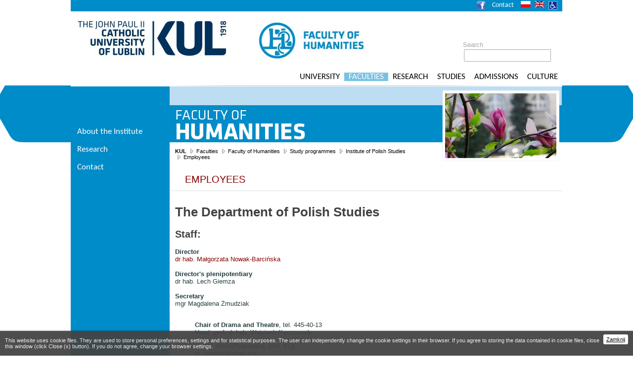

--- FILE ---
content_type: text/html; charset=UTF-8
request_url: https://www.kul.pl/employees,art_15483.html
body_size: 17954
content:
<?xml version="1.0" encoding="utf-8"?>
<!DOCTYPE html PUBLIC "-//W3C//DTD XHTML 1.0 Strict//EN" "DTD/xhtml1-strict.dtd">
<html xmlns="http://www.w3.org/1999/xhtml" xml:lang="en" lang="en">
<head>
    <meta http-equiv="Content-type" content="application/xhtml+xml; charset=utf-8" />

    <title>KUL - Faculty of Humanities - EMPLOYEES</title>
 <meta http-equiv="X-UA-Compatible" content="IE=EmulateIE8" />
<meta http-equiv="X-UA-Compatible" content="IE=EmulateIE9" />


    <link rel="stylesheet" href="tpl/kul3/css/style21.css" type="text/css" media="screen,projection" />
    <link rel="stylesheet" href="tpl/kul3/css/print.css" type="text/css" media="print" />
    <!--[if IE 7.0]><link href="tpl/kul3/css/ie70.css" media="screen,projection" rel="stylesheet" type="text/css" /><![endif]-->
    <script type="text/javascript" src="tpl/kul3/pl/js/common.js"></script>
    <link href="tpl/kul3/img/favicon.ico" type="image/x-icon" rel="icon" />
    <link rel="canonical" href="https://www.kul.pl/employees,art_15483.html" />
    
	<script src="js/jquery.min.js"></script>
	<script src="js/jquery-ui.min.js"></script>
	<meta name="keywords" content="studia, nauka, edukacja, szkolnictwo wyższe, kultura, Lublin, Jan Paweł II, wyklady, dzienne, zaoczne, magisterskie, licencjackie, doktoranckie, kultura" /><meta name="description" content="Katolicki Uniwersytet Lubelski Jana Pawła II; informacje o kierunkach studiów" /><script>(function(i,s,o,g,r,a,m){i['GoogleAnalyticsObject']=r;i[r]=i[r]||function(){ (i[r].q=i[r].q||[]).push(arguments)},i[r].l=1*new Date();a=s.createElement(o), m=s.getElementsByTagName(o)[0];a.async=1;a.src=g;m.parentNode.insertBefore(a,m) })(window,document,'script','//www.google-analytics.com/analytics.js','ga'); 
ga('create', 'UA-17826861-1', 'auto'); ga('send', 'pageview'); </script>
<link rel="stylesheet" type="text/css" href="files/075/gfx/banners/wydzialy/wnh/66c53282db.css" /><script type="text/javascript">
/* Changer config */
  var changeInterwal_0d15c934fc=3; //sec
  var stepOpacity_0d15c934fc=0.02;
  var stepInterwal_0d15c934fc=30;
  var changeItems_0d15c934fc=9;

/* Changer vars */
  var changeLayer_0d15c934fc=0;
  var changeCounter_0d15c934fc=0;
  var changeOpacity_0d15c934fc=1;

    function changeOpacityBySteps_0d15c934fc() {
	var element=document.getElementById('fch0-0d15c934fc');
	if (changeLayer_0d15c934fc==0) {
	    changeOpacity_0d15c934fc=changeOpacity_0d15c934fc-stepOpacity_0d15c934fc;
	    element.style.opacity=changeOpacity_0d15c934fc;
	    element.style.filter='alpha(opacity='+(changeOpacity_0d15c934fc*100)+')';
	    if (changeOpacity_0d15c934fc>0) {
		timerID_0d15c934fc=setTimeout('changeOpacityBySteps_0d15c934fc()',stepInterwal_0d15c934fc);
	    } else {
		changeCounter_0d15c934fc=(changeCounter_0d15c934fc+1)%changeItems_0d15c934fc;
		element.style.display='none';
		element.className='foto'+changeCounter_0d15c934fc;
		changeLayer_0d15c934fc=1;
	        timerID_0d15c934fc=setTimeout('changeOpacityBySteps_0d15c934fc()',1000*changeInterwal_0d15c934fc);
	    }
	} else {
	    element.style.display='block';
	    changeOpacity_0d15c934fc=changeOpacity_0d15c934fc+stepOpacity_0d15c934fc;
	    element.style.opacity=changeOpacity_0d15c934fc;
	    element.style.filter='alpha(opacity='+(changeOpacity_0d15c934fc*100)+')';

	    if (1>changeOpacity_0d15c934fc) {
	        timerID_0d15c934fc=setTimeout('changeOpacityBySteps_0d15c934fc()',stepInterwal_0d15c934fc);
	    } else {
		changeCounter_0d15c934fc=(changeCounter_0d15c934fc+1)%changeItems_0d15c934fc;
		document.getElementById('fch1-0d15c934fc').className='foto'+changeCounter_0d15c934fc;
		changeLayer_0d15c934fc=0;
	        timerID_0d15c934fc=setTimeout('changeOpacityBySteps_0d15c934fc()',1000*changeInterwal_0d15c934fc);
	    }
	}
    }

  function changeFoto_0d15c934fc() {
    timerID_0d15c934fc=setTimeout('changeFoto_0d15c934fc()',1000*changeInterwal_0d15c934fc);
  }
</script>
    <script type="text/javascript" src="tpl/kul3/pl/js/commona.js"></script>

    	<meta property="og:image" content="https://www.kul.pl/tpl/kul3/img/main/logo.png" />	<meta property="og:image:secure_url" content="https://www.kul.pl/tpl/kul3/img/main/logo.png" />	<meta property="og:image:alt" content="EMPLOYEES" />	<meta property="og:url"                content="https://www.kul.pl/employees,art_15483.html" />	<meta property="og:type"               content="article" />	<meta property="og:title"              content="EMPLOYEES" />	<meta property="og:description"        content="" />

	<!-- Google tag (gtag.js) -->
	<script async src="https://www.googletagmanager.com/gtag/js?id=G-REGZ70RZ1E"></script>
	<script>
	window.dataLayer = window.dataLayer || [];
	function gtag(){dataLayer.push(arguments);}
	gtag('js', new Date());
	gtag('config', 'G-REGZ70RZ1E');
	</script>

</head>
<body class="pageWnh en wydz">
	<div id="container" class="pageWnh wydz en">
		<div id="nav" role="navigation">
		    <ul class="nav-lang"><li class="lng-pl"><a href="pracownicy,1763.html" rel="pl">pl</a></li><li class="lng-en"><a href="employees,2763.html" rel="en">en</a></li></ul>
		    <ul class="navLeft">
<li id="nav-item-fb"><a href="http://www.facebook.com/pages/Katolicki-Uniwersytet-Lubelski-Jana-Pawla-II/101273503269505"><img src="tpl/img2/nav/fb.png" alt="FaceBook" /></a></li>
<li id="nav-item-fb"><a href="art_13179.html">Contact</a></li>
</ul>
		</div> <!-- end of #nav -->

		<div id="header">
			<h1 class="name" role="banner"><a href="21.html"><img src="tpl/kul3/img/main/en/logo.png" alt="The John Paul II Catholic University of Lublin" /></a></h1>
			<div class="wydz-logo"><a href="faculty-of-humanities,29.html"><img src="tpl/kul3/img/wydzlogo/en/wnh.jpg" alt="wnh" title="Faculty of Humanities" /></a></div>

<!--			<div class="main"><a href="11.html"><img src="tpl/kul3/img/main/logo.png" alt="The John Paul II Catholic University of Lublin" /></a></div>
			<h1 class="name" role="banner"><a href="11.html">The John Paul II Catholic University of Lublin</a></h1>-->

			<form class="search" role="search" action="21507.html" method="get">
				<fieldset>
					<label for="searchInput">Search</label>
					<div class="searchInput">
						
						<input name="s" value="" type="text" id="searchInput" />
					</div>
				</fieldset>
			</form>
		</div> <!-- end of #header -->

		<div id="mainmenu" role="navigation">
                    <ol><li id="eitem696" class="thirst"><a href="university,2696.html">University</a><ul><li id="eitem10402"><a href="governance,210402.html">Governance</a></li><li id="eitem29"><a href="organisational-structure,229.html">Organisational structure</a></li><li id="eitem49"><a href="university-history,249.html">University History</a></li><li id="eitem2184"><a href="patron,22184.html">Patron</a></li><li id="eitem6065"><a href="rev-karol-wojtyla-john-paul-ii,26065.html">Rev. Karol Wojtyła - John Paul II</a></li><li id="eitem8500" class="space"></li><li id="eitem133"><a href="honorary-doctorates,2133.html">Honorary Doctorates</a></li><li id="eitem8501" class="space"></li><li id="eitem915"><a href="international-cooperation,2915.html">International Cooperation</a></li><li id="eitem8502" class="space"></li><li id="eitem6116" class="space"></li></ul></li><li id="eitem3" class="active"><a href="faculties,23.html">Faculties</a><ul><li id="eitem6"><a href="faculty-of-theology,26.html">Faculty of Theology</a></li><li id="eitem5"><a href="faculty-of-law-canon-law-and-administration,25.html">Faculty of Law, Canon Law and Administration</a></li><li id="eitem7"><a href="faculty-of-philosophy,27.html">Faculty of Philosophy</a></li><li id="eitem9" class="active"><a href="faculty-of-humanities,29.html">Faculty of Humanities</a></li><li id="eitem8"><a href="faculty-of-social-and-technical-sciences,28.html">Faculty of Social and Technical Sciences</a></li><li id="eitem10889"><a href="faculty-of-medicine,210889.html">Faculty of Medicine</a></li><li id="eitem8287" class="space"></li><li id="eitem8019" class="space"></li><li id="eitem10133"><a href="branch-in-stalowa-wola,210133.html">Branch in Stalowa Wola</a></li><li id="eitem10140" class="space"></li></ul></li><li id="eitem89"><a href="research,289.html">Research</a><ul><li id="eitem4704"><a href="research-domains,24704.html">Research domains</a></li><li id="eitem10279"><a href="hr-excellence-in-research,210279.html">HR Excellence in Research</a></li><li id="eitem9598"><a href="doctoral-school,29598.html">Doctoral School</a></li><li id="eitem9087"><a href="department-for-international-projects,29087.html">Department for International Projects</a></li><li id="eitem9059"><a href="kul-journals-online,29059.html" target="_blank">KUL Journals Online</a></li><li id="eitem11349"><a href="center-for-the-study-of-diplomacy-of-the-john-paul-ii-catholic-university-of-lublin,211349.html">Center for the Study of Diplomacy of the John Paul II Catholic University of Lublin</a></li><li id="eitem11350"><a href="the-three-seas-university-network,211350.html">The Three Seas University Network</a></li></ul></li><li id="eitem31"><a href="studies,231.html">Studies</a><ul><li id="eitem10884"><a href="rules-and-regulations,210884.html">Rules and regulations</a></li><li id="eitem9102"><a href="dormitories,29102.html">Dormitories</a></li><li id="eitem7937"><a href="foreign-languages,27937.html">Foreign languages</a></li><li id="eitem124"><a href="erasmus,2124.html">Erasmus+</a></li><li id="eitem928"><a href="artes-liberales-academy,2928.html">Artes Liberales Academy</a></li><li id="eitem36"><a href="courses-in-english,236.html">Courses in English</a></li><li id="eitem817"><a href="academic-life,2817.html">Academic Life</a></li><li id="eitem4700" class="space"></li><li id="eitem1594"><a href="the-school-of-polish-language-and-culture,21594.html">The School of Polish Language and Culture</a></li></ul></li><li id="eitem115"><a href="admissions,2115.html" target="_blank">Admissions</a></li></li></li></li><li id="eitem699"><a href="culture,2699.html">Culture</a><ul><li id="eitem102"><a href="academic-choir,2102.html">Academic Choir</a></li></ul></li></ol>
		</div> <!-- end of #mainmenu -->
		<div id="context">
			<div id="pageWrapper">
			    <div id="pageHeader">
				<div class="pageTitle" role="presentation">
				    <h2 class="pageTitle" role="presentation">
					<a href="faculty-of-humanities,29.html">
					    <span class="headerTitle">Faculty of Humanities</span>
					</a>
				    </h2>
				    <div class="pageHeaderFoto" aria-hidden="true" role="banner"><div class="pageHeaderFoto2"><span id="fch-0d15c934fc"><span id="fch1-0d15c934fc" class="foto1"><span id="fch0-0d15c934fc" class="foto0"></span></span></span><script type="text/javascript">var timerID=setTimeout('changeOpacityBySteps_0d15c934fc();',1000*changeInterwal_0d15c934fc);</script></div></div>
				</div>
				<div id="breadcrumbs" role="navigation">
				    <p><a href="kul,21.html" class="top">KUL</a> <a href="faculties,23.html">Faculties</a> <a href="faculty-of-humanities,29.html">Faculty of Humanities</a> <a href="study-programmes,29189.html">Study programmes</a> <a href="institute-of-polish-studies,2152.html">Institute of Polish Studies</a> <a href="employees,2763.html">Employees</a></p>
				</div>
				
				<h3 class="artTitle">EMPLOYEES</h3>
<!--				<h3 class="artTitle">EMPLOYEES</h3>-->
			    </div>
			    <div id="pageWrapper2" class="wrapperStyle0">
				<div class="subMenu" role="navigation">
					
				</div>
				<div class="text" role="main">
					<h1>The Department of Polish Studies</h1>
<h2>Staff:</h2>
<p><strong>Director<br /></strong></p>
<p><a href="dr-hab-malgorzata-nowak-barcinska,art_27683.html">dr hab. Małgorzata Nowak-Barcińska</a></p>
<p>&nbsp;</p>
<p><strong>Director's plenipotentiary<br /></strong></p>
<p>dr hab. Lech Giemza</p>
<p>&nbsp;</p>
<p><strong>Secretary</strong></p>
<p>mgr Magdalena Żmudziak<br />
<strong><br /></strong></p>
<blockquote style="text-align: left;"><strong>Chair of Drama and Theatre</strong>, tel. 445-40-13<br />
Head: prof. dr hab. Wojciech Kaczmarek</blockquote>
<blockquote style="text-align: left;">dr hab. Anna Podstawka, prof. KUL<br />
dr Joanna Michalczuk<br />
dr Agnieszka Jarosz<a href="ks-dr-mariusz-lach-sdb,art_3482.html"><br /></a>ks. dr Mariusz Lach SDB</blockquote>
<blockquote style="text-align: left;"><strong>Chair of Didactics of Literature and Polish Language,</strong> tel. 445-43-09<br />
Head: prof. dr hab. Sławomir J. Żurek<br />
<br />
dr Aleksandra Dziak<br />
dr Anna Jeziorkowska-Polakowska<br />
dr Agnieszka Karczewska<br />
dr Magdalena Marzec-Jóźwicka<br />
dr Monika Szabłowska-Zaremba</blockquote>
<blockquote style="text-align: left;"><br />
<strong>Chair of Old Polish Literature,</strong> tel. 445-43-14<br />
Head: prof. dr hab. Mirosława Hanusiewicz-Lavallee<br />
<br />
dr hab. Justyna Dąbkowska-Kujko, prof. KUL<br />
dr hab. Wiesław Pawlak, prof. KUL<br />
dr hab. Agnieszka Czechowicz</blockquote>
<blockquote style="text-align: left;"><strong><br />
Chair of Polish Language</strong>, tel. 445-40-17<br />
Head: dr hab. Henryk Duda, prof KUL<br />
<br />
dr hab. Zygmunt Gałecki<br />
dr hab. Jolanta Klimek-Grądzka<br />
dr hab. Małgorzata Nowak-Barcińska i<br />
dr Anna Czapla<br />
dr Cecylia Galilej<br />
dr Mariusz Koper<br />
dr Anna Majewska-Wójcik<br />
dr Magdalena Smoleń-Wawrzusiszyn<br />
dr Natalia Sosnowska</blockquote>
<blockquote style="text-align: left;"><br />
<strong>Chair of Enlightenment and Romantic Literature,</strong> tel. 445-44-43<br />
Head: prof. dr hab. Roman Doktór</blockquote>
<blockquote style="text-align: left;">dr hab. Wacław Pyczek, prof. KUL<br />
dr hab. Agata Seweryn, prof. KUL<br />
dr hab. Dariusz Seweryn</blockquote>
<blockquote style="text-align: left;"><br />
<strong>Chair of&nbsp; Literature of Positivism and Modernist Literature,</strong> tel. 445-39-86<br />
Head: dr hab. Beata Obsulewicz-Niewińska, prof. KUL</blockquote>
<blockquote style="text-align: left;">dr Monika Kulesza<br />
dr Joanna Lekan-Mrzewka<br /></blockquote>
<blockquote style="text-align: left;"><strong>Chair of Contemporary Literature,</strong> tel. 445-44-21<br />
Head: prof. dr hab. Mirosława Ołdakowska-Kuflowa<br />
<br />
dr hab. Lech Giemza&nbsp;<br />
dr hab. Zdzisław Kudelski<br />
ks. dr Grzegorz Głąb<br />
<br />
<strong><br />
Chair of Textology and Editorship</strong>, tel. 445-44-20<br />
Head: dr hab. Wojciech Kruszewski, prof. KUL<br />
<br />
dr hab. Dariusz Pachocki<br />
dr Barbara Niebelska-Rajca</blockquote>
<blockquote style="text-align: left;"><br />
<strong>Chair of Theoru and Anthropology of Literature,</strong> tel. 445-40-15; 44-25<br />
Head: dr hab. Andrzej Tyszczyk, prof. KUL<br />
<br />
dr hab. Adam Fitas, prof. KUL<br />
dr hab. Dariusz Skórczewski, prof. KUL<br />
dr hab. Ireneusz Piekarski</blockquote>
<p style="text-align: left;"><strong>&nbsp;&nbsp;&nbsp;&nbsp;&nbsp;&nbsp;&nbsp;&nbsp;&nbsp; Chair of Literary Criticism,</strong> tel. 445-44-36<strong><br /></strong>&nbsp;&nbsp;&nbsp;&nbsp;&nbsp;&nbsp;&nbsp;&nbsp;&nbsp; Head: prof. dr hab. Małgorzata Łukaszuk-Piekara<br />
<br />
&nbsp;&nbsp;&nbsp;&nbsp;&nbsp;&nbsp;&nbsp;&nbsp;&nbsp; dr hab. Małgorzata Król</p>
<p style="text-align: left;">&nbsp;&nbsp;&nbsp;&nbsp;&nbsp;&nbsp;&nbsp;&nbsp;&nbsp; dr Małgorzata Peroń<br />
&nbsp;&nbsp;&nbsp;&nbsp;&nbsp;&nbsp;&nbsp; &nbsp;</p>
					
				</div>
				<hr class="clear" />
			    </div>
			</div>
			<div id="menuLeft" role="navigation">
			    <ol></li><li id="eitem4852" class="space"></li></li><li id="eitem1262"><a href="about-the-institute,21262.html">About the Institute</a></li></li><li id="eitem1704"><a href="research,21704.html">Research</a></li></li><li id="eitem1263"><a href="contact,21263.html">Contact</a></li><li id="eitem10084" class="space"></li></ol>
			</div>
		</div>

		<div id="footer" role="navigation">
		    <div class="footer1">
			<div class="right"><ul>
<li id="link-item-2"><a href="http://www.eua.be/Home.aspx"><span style="font-size: small;"><img src="files/254/gfx/eua.jpg" border="0" alt="eua.jpg" width="60" height="26" /></span></a></li>
<li id="link-item-3"><a href="http://www.magna-charta.org/"><span style="font-size: small;"><img src="files/254/gfx/obserwat.jpg" border="0" alt="obserwat.jpg" width="60" height="26" /></span></a></li>
<li id="link-item-4"><a href="http://www.fiuc.org/cms/FUCE/fuce.php?page=FUCEmainENG"><span style="font-size: small;"><img src="files/254/gfx/fuce.png" border="0" alt="fuce.png" width="40" height="18" /></span></a></li>
<li id="link-item-5"><a href="http://www.fiuc.org/cms/index.php?page=homeENG"><span style="font-size: small;"><img src="files/254/gfx/sciat.jpg" border="0" alt="sciat.jpg" width="60" height="26" /></span></a></li>
<li><img src="files/956/gfx/strona_glowna/studyfun.jpg" border="0" alt="studyfun.jpg" width="60" height="24" style="border: 1px solid black;" /></li>
</ul></div>
			<div class="left"></div>
		    </div>
		    <div class="footer2">
			<div class="innerFooter2">
			    <p class="left"><strong>The John Paul II Catholic University of Lublin</strong></p>
			</div>
		    </div>
		</div><!-- end of #footer -->
	</div> <!-- end of #maincontainer -->
    <script type="text/javascript" src="https://apis.google.com/js/plusone.js"></script>
<div class="cookie-alert"><div style="background:#444;bottom:0;box-shadow: 0 0 3px rgba(0, 0, 0, 0.5);color: #eee; font-size: 11px; opacity: 0.95; padding: 2px 10px; position: fixed;right:0;left:0;z-index: 999999;text-align:left;"><a href="svcookie.html?q=YXJ0XzE1NDgzLmh0bWw%3D" style="display:block;float:right;margin-top:5px;padding:4px 6px; background:#ffffff;border-radius:3px;color:#000000">Zamknij</a><div class="cfginfo"><p><span>This website uses cookie files. They are used to store personal preferences, settings and for statistical purposes. The user can independently change the cookie settings in their browser. If you agree to storing the data contained in cookie files, close this window (click Close (x) button). If you do not agree, change your browser settings.</span></p></div></div></div></body>
</html>


--- FILE ---
content_type: text/css
request_url: https://www.kul.pl/files/075/gfx/banners/wydzialy/wnh/66c53282db.css
body_size: 538
content:
#fch-0d15c934fc, #fch-0d15c934fc span { display:block; }#fch-0d15c934fc span.foto0 { background:url(hum1.jpg) no-repeat 0 0; width:225px; height:131px; }#fch-0d15c934fc span.foto1 { background:url(hum2.jpg) no-repeat 0 0; width:225px; height:131px; }#fch-0d15c934fc span.foto2 { background:url(hum3.jpg) no-repeat 0 0; width:225px; height:131px; }#fch-0d15c934fc span.foto3 { background:url(hum4.jpg) no-repeat 0 0; width:225px; height:131px; }#fch-0d15c934fc span.foto4 { background:url(hum5.jpg) no-repeat 0 0; width:225px; height:131px; }#fch-0d15c934fc span.foto5 { background:url(hum6.jpg) no-repeat 0 0; width:225px; height:131px; }#fch-0d15c934fc span.foto6 { background:url(hum7.jpg) no-repeat 0 0; width:225px; height:131px; }#fch-0d15c934fc span.foto7 { background:url(hum8.jpg) no-repeat 0 0; width:225px; height:131px; }#fch-0d15c934fc span.foto8 { background:url(hum9.jpg) no-repeat 0 0; width:225px; height:131px; }#fch-0d15c934fc span { background:url(hum9.jpg) no-repeat 0 0; width:225px; height:131px; }

--- FILE ---
content_type: text/javascript
request_url: https://www.kul.pl/tpl/kul3/pl/js/commona.js
body_size: 2980
content:
$(function() {
	$(".akfMedia").each(function() {
		$(this).find("a img").width("20px");
		var flvfile=$(this).find("a").prop("href");
		var jpgfile=$(this).find("a img").prop("src");
		var width=$(this).width();
		if (flvfile && jpgfile && (width || $(this).is(".size340x216"))) {
		    if ($(this).is(".size340x216")) {
			var height=216;
			var width=340;
		    } else {
			var height=Math.round(( width / 16 ) * 9 );
		    }
		    $(this).html('<object width="'+width+'" height="'+height+'" data="js/flvplayer.swf" type="application/x-shockwave-flash">'+
				'<param name="data" value="js/flvplayer.swf" />'+
				'<param name="allowfullscreen" value="true" />'+
				'<param name="src" value="js/flvplayer.swf" />'+
				'<param name="flashvars" value="file='+flvfile+'&amp;image='+jpgfile+'" /></object>');
		}
	});
	$("title").html($("title").text().replace('<br />',' '));

/*	$(".nav-lang").prepend(	'<li id="nav-item-lng-main-fr"><a href="http://www.kul.pl/l-universite-catholique-de-lublin-jean-paul-ii,16114.html"><img alt="lang.fr.png" src="tpl/img2/nav/lang.fr.png"></a></li>'+
				'<li id="nav-item-lng-main-ge"><a href="http://www.kul.pl/katholische-universitat-lublin-johannes-paul-ii,16115.html"><img alt="lang.ge.png" src="tpl/img2/nav/lang.ge.png"></a></li>');
//				'<li id="nav-item-lng-main-ua"><a href="http://www.kul.pl/k,27062.html"><img alt="lang.ua.png" src="tpl/img2/nav/lang.ua.png"></a></li>');
	$("#container.pageSchool .nav-lang").prepend('<li id="nav-item-lng-jp"><a href="12909.html"><img alt="JP" src="tpl/img2/nav/lang.jp.png"></a></li>'+
				'<li id="nav-item-lng-fr"><a href="l-institut-de-langue-et-de-civilisation-polonaise,11623.html"><img alt="FR" src="tpl/img2/nav/lang.fr.png"></a></li>'+
				'<li id="nav-item-lng-it"><a href="la-scuola-di-lingua-e-cultura-polacca,11628.html"><img alt="IT" src="tpl/img2/nav/lang.it.png"></a></li>'+
				'<li id="nav-item-lng-ge"><a href="die-schule-fur-polnische-sprache-und-kultur,11633.html"><img alt="GE" src="tpl/img2/nav/lang.ge.png"></a></li>'+
				'<li id="nav-item-lng-us"><a href="the-school-of-polish-language-and-culture,11638.html"><img alt="US" src="tpl/img2/nav/lang.us.png"></a></li>'+
				'<li id="nav-item-lng-en2"><a href="the-school-of-polish-language-and-culture,21594.html"><img alt="EN" src="tpl/img2/nav/lang.en.png"></a></li>');*/
	$(".nav-lang").append('<li id="nav-item-disabilities"><a href="pelnomocnik-rektora-ds-studentow-niepelnosprawnych,1476.html"><img alt="Disabilities" src="tpl/img2/nav/disabilities.png"></a></li>');
//	$("#container.pageSchool .lng-en").hide();
	$(".nav-lang .lng-pl a").html('<img alt="PL" src="tpl/img2/nav/lang.pl.png">');
	$(".nav-lang .lng-en a").html('<img alt="EN" src="tpl/img2/nav/lang.en.png">');

	$(".paramGroup_g_kz_obiekt ul li.p_kz_typ").appendTo(".paramGroup_kbparamsobj ul");
	if ($(".paramGroup_kbparamsobj ul li.p_kz_typ").length) {
	    $(".paramGroup_kbparamsobj ul li.p_obj").remove();
	}
	$(".color-reverser").each(function() {
	    $(this).hover(
		function() {
		    colorReverser(this);
		},
		function() {
		    colorReverser(this);
		});
	    $(this).find("a").each(function() {
		$(this).closest(".color-reverser").css("cursor","pointer");
		$(this).closest(".color-reverser").click(function() {
		    window.location.href=$(this).find("a").prop("href");
		});
	    });
	});
	$('img').each(function() {
	    if ($(this).attr('alt')=='') {
		$(this).prop('alt',baseName($(this).prop('src')));
	    }
	});
});
